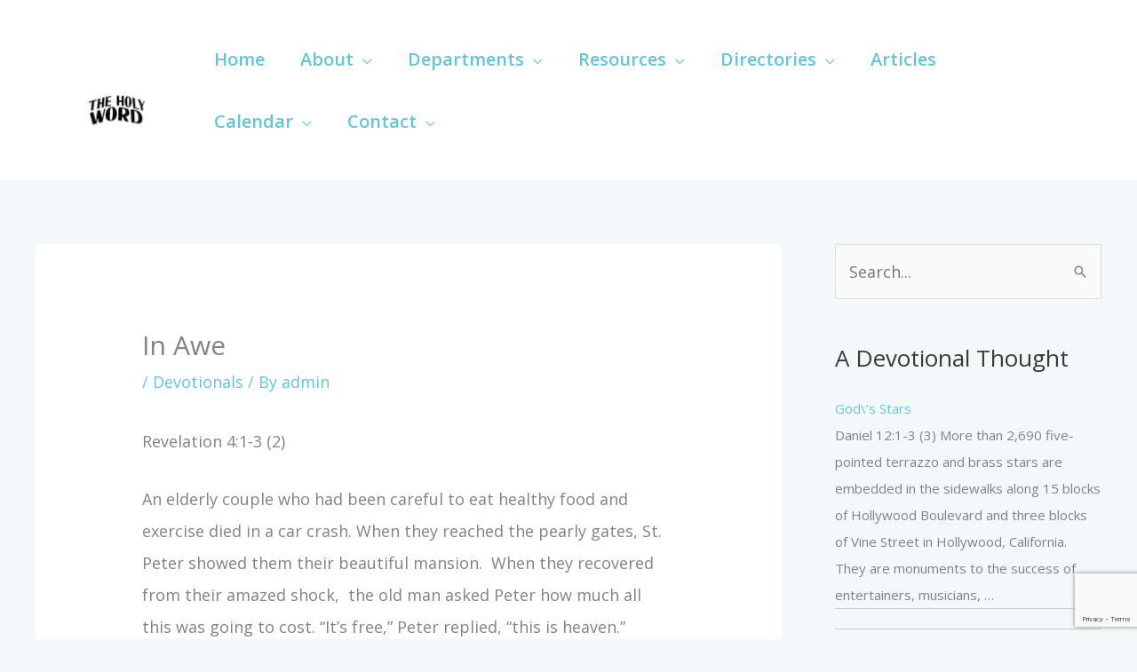

--- FILE ---
content_type: text/html; charset=utf-8
request_url: https://www.google.com/recaptcha/api2/anchor?ar=1&k=6LcbJ1YpAAAAAAfmFIi-CZwXvf0KTeqCLwXjpgBe&co=aHR0cHM6Ly9jb2doLm5ldDo0NDM.&hl=en&v=N67nZn4AqZkNcbeMu4prBgzg&size=invisible&anchor-ms=20000&execute-ms=30000&cb=aa3lmytiogdu
body_size: 48828
content:
<!DOCTYPE HTML><html dir="ltr" lang="en"><head><meta http-equiv="Content-Type" content="text/html; charset=UTF-8">
<meta http-equiv="X-UA-Compatible" content="IE=edge">
<title>reCAPTCHA</title>
<style type="text/css">
/* cyrillic-ext */
@font-face {
  font-family: 'Roboto';
  font-style: normal;
  font-weight: 400;
  font-stretch: 100%;
  src: url(//fonts.gstatic.com/s/roboto/v48/KFO7CnqEu92Fr1ME7kSn66aGLdTylUAMa3GUBHMdazTgWw.woff2) format('woff2');
  unicode-range: U+0460-052F, U+1C80-1C8A, U+20B4, U+2DE0-2DFF, U+A640-A69F, U+FE2E-FE2F;
}
/* cyrillic */
@font-face {
  font-family: 'Roboto';
  font-style: normal;
  font-weight: 400;
  font-stretch: 100%;
  src: url(//fonts.gstatic.com/s/roboto/v48/KFO7CnqEu92Fr1ME7kSn66aGLdTylUAMa3iUBHMdazTgWw.woff2) format('woff2');
  unicode-range: U+0301, U+0400-045F, U+0490-0491, U+04B0-04B1, U+2116;
}
/* greek-ext */
@font-face {
  font-family: 'Roboto';
  font-style: normal;
  font-weight: 400;
  font-stretch: 100%;
  src: url(//fonts.gstatic.com/s/roboto/v48/KFO7CnqEu92Fr1ME7kSn66aGLdTylUAMa3CUBHMdazTgWw.woff2) format('woff2');
  unicode-range: U+1F00-1FFF;
}
/* greek */
@font-face {
  font-family: 'Roboto';
  font-style: normal;
  font-weight: 400;
  font-stretch: 100%;
  src: url(//fonts.gstatic.com/s/roboto/v48/KFO7CnqEu92Fr1ME7kSn66aGLdTylUAMa3-UBHMdazTgWw.woff2) format('woff2');
  unicode-range: U+0370-0377, U+037A-037F, U+0384-038A, U+038C, U+038E-03A1, U+03A3-03FF;
}
/* math */
@font-face {
  font-family: 'Roboto';
  font-style: normal;
  font-weight: 400;
  font-stretch: 100%;
  src: url(//fonts.gstatic.com/s/roboto/v48/KFO7CnqEu92Fr1ME7kSn66aGLdTylUAMawCUBHMdazTgWw.woff2) format('woff2');
  unicode-range: U+0302-0303, U+0305, U+0307-0308, U+0310, U+0312, U+0315, U+031A, U+0326-0327, U+032C, U+032F-0330, U+0332-0333, U+0338, U+033A, U+0346, U+034D, U+0391-03A1, U+03A3-03A9, U+03B1-03C9, U+03D1, U+03D5-03D6, U+03F0-03F1, U+03F4-03F5, U+2016-2017, U+2034-2038, U+203C, U+2040, U+2043, U+2047, U+2050, U+2057, U+205F, U+2070-2071, U+2074-208E, U+2090-209C, U+20D0-20DC, U+20E1, U+20E5-20EF, U+2100-2112, U+2114-2115, U+2117-2121, U+2123-214F, U+2190, U+2192, U+2194-21AE, U+21B0-21E5, U+21F1-21F2, U+21F4-2211, U+2213-2214, U+2216-22FF, U+2308-230B, U+2310, U+2319, U+231C-2321, U+2336-237A, U+237C, U+2395, U+239B-23B7, U+23D0, U+23DC-23E1, U+2474-2475, U+25AF, U+25B3, U+25B7, U+25BD, U+25C1, U+25CA, U+25CC, U+25FB, U+266D-266F, U+27C0-27FF, U+2900-2AFF, U+2B0E-2B11, U+2B30-2B4C, U+2BFE, U+3030, U+FF5B, U+FF5D, U+1D400-1D7FF, U+1EE00-1EEFF;
}
/* symbols */
@font-face {
  font-family: 'Roboto';
  font-style: normal;
  font-weight: 400;
  font-stretch: 100%;
  src: url(//fonts.gstatic.com/s/roboto/v48/KFO7CnqEu92Fr1ME7kSn66aGLdTylUAMaxKUBHMdazTgWw.woff2) format('woff2');
  unicode-range: U+0001-000C, U+000E-001F, U+007F-009F, U+20DD-20E0, U+20E2-20E4, U+2150-218F, U+2190, U+2192, U+2194-2199, U+21AF, U+21E6-21F0, U+21F3, U+2218-2219, U+2299, U+22C4-22C6, U+2300-243F, U+2440-244A, U+2460-24FF, U+25A0-27BF, U+2800-28FF, U+2921-2922, U+2981, U+29BF, U+29EB, U+2B00-2BFF, U+4DC0-4DFF, U+FFF9-FFFB, U+10140-1018E, U+10190-1019C, U+101A0, U+101D0-101FD, U+102E0-102FB, U+10E60-10E7E, U+1D2C0-1D2D3, U+1D2E0-1D37F, U+1F000-1F0FF, U+1F100-1F1AD, U+1F1E6-1F1FF, U+1F30D-1F30F, U+1F315, U+1F31C, U+1F31E, U+1F320-1F32C, U+1F336, U+1F378, U+1F37D, U+1F382, U+1F393-1F39F, U+1F3A7-1F3A8, U+1F3AC-1F3AF, U+1F3C2, U+1F3C4-1F3C6, U+1F3CA-1F3CE, U+1F3D4-1F3E0, U+1F3ED, U+1F3F1-1F3F3, U+1F3F5-1F3F7, U+1F408, U+1F415, U+1F41F, U+1F426, U+1F43F, U+1F441-1F442, U+1F444, U+1F446-1F449, U+1F44C-1F44E, U+1F453, U+1F46A, U+1F47D, U+1F4A3, U+1F4B0, U+1F4B3, U+1F4B9, U+1F4BB, U+1F4BF, U+1F4C8-1F4CB, U+1F4D6, U+1F4DA, U+1F4DF, U+1F4E3-1F4E6, U+1F4EA-1F4ED, U+1F4F7, U+1F4F9-1F4FB, U+1F4FD-1F4FE, U+1F503, U+1F507-1F50B, U+1F50D, U+1F512-1F513, U+1F53E-1F54A, U+1F54F-1F5FA, U+1F610, U+1F650-1F67F, U+1F687, U+1F68D, U+1F691, U+1F694, U+1F698, U+1F6AD, U+1F6B2, U+1F6B9-1F6BA, U+1F6BC, U+1F6C6-1F6CF, U+1F6D3-1F6D7, U+1F6E0-1F6EA, U+1F6F0-1F6F3, U+1F6F7-1F6FC, U+1F700-1F7FF, U+1F800-1F80B, U+1F810-1F847, U+1F850-1F859, U+1F860-1F887, U+1F890-1F8AD, U+1F8B0-1F8BB, U+1F8C0-1F8C1, U+1F900-1F90B, U+1F93B, U+1F946, U+1F984, U+1F996, U+1F9E9, U+1FA00-1FA6F, U+1FA70-1FA7C, U+1FA80-1FA89, U+1FA8F-1FAC6, U+1FACE-1FADC, U+1FADF-1FAE9, U+1FAF0-1FAF8, U+1FB00-1FBFF;
}
/* vietnamese */
@font-face {
  font-family: 'Roboto';
  font-style: normal;
  font-weight: 400;
  font-stretch: 100%;
  src: url(//fonts.gstatic.com/s/roboto/v48/KFO7CnqEu92Fr1ME7kSn66aGLdTylUAMa3OUBHMdazTgWw.woff2) format('woff2');
  unicode-range: U+0102-0103, U+0110-0111, U+0128-0129, U+0168-0169, U+01A0-01A1, U+01AF-01B0, U+0300-0301, U+0303-0304, U+0308-0309, U+0323, U+0329, U+1EA0-1EF9, U+20AB;
}
/* latin-ext */
@font-face {
  font-family: 'Roboto';
  font-style: normal;
  font-weight: 400;
  font-stretch: 100%;
  src: url(//fonts.gstatic.com/s/roboto/v48/KFO7CnqEu92Fr1ME7kSn66aGLdTylUAMa3KUBHMdazTgWw.woff2) format('woff2');
  unicode-range: U+0100-02BA, U+02BD-02C5, U+02C7-02CC, U+02CE-02D7, U+02DD-02FF, U+0304, U+0308, U+0329, U+1D00-1DBF, U+1E00-1E9F, U+1EF2-1EFF, U+2020, U+20A0-20AB, U+20AD-20C0, U+2113, U+2C60-2C7F, U+A720-A7FF;
}
/* latin */
@font-face {
  font-family: 'Roboto';
  font-style: normal;
  font-weight: 400;
  font-stretch: 100%;
  src: url(//fonts.gstatic.com/s/roboto/v48/KFO7CnqEu92Fr1ME7kSn66aGLdTylUAMa3yUBHMdazQ.woff2) format('woff2');
  unicode-range: U+0000-00FF, U+0131, U+0152-0153, U+02BB-02BC, U+02C6, U+02DA, U+02DC, U+0304, U+0308, U+0329, U+2000-206F, U+20AC, U+2122, U+2191, U+2193, U+2212, U+2215, U+FEFF, U+FFFD;
}
/* cyrillic-ext */
@font-face {
  font-family: 'Roboto';
  font-style: normal;
  font-weight: 500;
  font-stretch: 100%;
  src: url(//fonts.gstatic.com/s/roboto/v48/KFO7CnqEu92Fr1ME7kSn66aGLdTylUAMa3GUBHMdazTgWw.woff2) format('woff2');
  unicode-range: U+0460-052F, U+1C80-1C8A, U+20B4, U+2DE0-2DFF, U+A640-A69F, U+FE2E-FE2F;
}
/* cyrillic */
@font-face {
  font-family: 'Roboto';
  font-style: normal;
  font-weight: 500;
  font-stretch: 100%;
  src: url(//fonts.gstatic.com/s/roboto/v48/KFO7CnqEu92Fr1ME7kSn66aGLdTylUAMa3iUBHMdazTgWw.woff2) format('woff2');
  unicode-range: U+0301, U+0400-045F, U+0490-0491, U+04B0-04B1, U+2116;
}
/* greek-ext */
@font-face {
  font-family: 'Roboto';
  font-style: normal;
  font-weight: 500;
  font-stretch: 100%;
  src: url(//fonts.gstatic.com/s/roboto/v48/KFO7CnqEu92Fr1ME7kSn66aGLdTylUAMa3CUBHMdazTgWw.woff2) format('woff2');
  unicode-range: U+1F00-1FFF;
}
/* greek */
@font-face {
  font-family: 'Roboto';
  font-style: normal;
  font-weight: 500;
  font-stretch: 100%;
  src: url(//fonts.gstatic.com/s/roboto/v48/KFO7CnqEu92Fr1ME7kSn66aGLdTylUAMa3-UBHMdazTgWw.woff2) format('woff2');
  unicode-range: U+0370-0377, U+037A-037F, U+0384-038A, U+038C, U+038E-03A1, U+03A3-03FF;
}
/* math */
@font-face {
  font-family: 'Roboto';
  font-style: normal;
  font-weight: 500;
  font-stretch: 100%;
  src: url(//fonts.gstatic.com/s/roboto/v48/KFO7CnqEu92Fr1ME7kSn66aGLdTylUAMawCUBHMdazTgWw.woff2) format('woff2');
  unicode-range: U+0302-0303, U+0305, U+0307-0308, U+0310, U+0312, U+0315, U+031A, U+0326-0327, U+032C, U+032F-0330, U+0332-0333, U+0338, U+033A, U+0346, U+034D, U+0391-03A1, U+03A3-03A9, U+03B1-03C9, U+03D1, U+03D5-03D6, U+03F0-03F1, U+03F4-03F5, U+2016-2017, U+2034-2038, U+203C, U+2040, U+2043, U+2047, U+2050, U+2057, U+205F, U+2070-2071, U+2074-208E, U+2090-209C, U+20D0-20DC, U+20E1, U+20E5-20EF, U+2100-2112, U+2114-2115, U+2117-2121, U+2123-214F, U+2190, U+2192, U+2194-21AE, U+21B0-21E5, U+21F1-21F2, U+21F4-2211, U+2213-2214, U+2216-22FF, U+2308-230B, U+2310, U+2319, U+231C-2321, U+2336-237A, U+237C, U+2395, U+239B-23B7, U+23D0, U+23DC-23E1, U+2474-2475, U+25AF, U+25B3, U+25B7, U+25BD, U+25C1, U+25CA, U+25CC, U+25FB, U+266D-266F, U+27C0-27FF, U+2900-2AFF, U+2B0E-2B11, U+2B30-2B4C, U+2BFE, U+3030, U+FF5B, U+FF5D, U+1D400-1D7FF, U+1EE00-1EEFF;
}
/* symbols */
@font-face {
  font-family: 'Roboto';
  font-style: normal;
  font-weight: 500;
  font-stretch: 100%;
  src: url(//fonts.gstatic.com/s/roboto/v48/KFO7CnqEu92Fr1ME7kSn66aGLdTylUAMaxKUBHMdazTgWw.woff2) format('woff2');
  unicode-range: U+0001-000C, U+000E-001F, U+007F-009F, U+20DD-20E0, U+20E2-20E4, U+2150-218F, U+2190, U+2192, U+2194-2199, U+21AF, U+21E6-21F0, U+21F3, U+2218-2219, U+2299, U+22C4-22C6, U+2300-243F, U+2440-244A, U+2460-24FF, U+25A0-27BF, U+2800-28FF, U+2921-2922, U+2981, U+29BF, U+29EB, U+2B00-2BFF, U+4DC0-4DFF, U+FFF9-FFFB, U+10140-1018E, U+10190-1019C, U+101A0, U+101D0-101FD, U+102E0-102FB, U+10E60-10E7E, U+1D2C0-1D2D3, U+1D2E0-1D37F, U+1F000-1F0FF, U+1F100-1F1AD, U+1F1E6-1F1FF, U+1F30D-1F30F, U+1F315, U+1F31C, U+1F31E, U+1F320-1F32C, U+1F336, U+1F378, U+1F37D, U+1F382, U+1F393-1F39F, U+1F3A7-1F3A8, U+1F3AC-1F3AF, U+1F3C2, U+1F3C4-1F3C6, U+1F3CA-1F3CE, U+1F3D4-1F3E0, U+1F3ED, U+1F3F1-1F3F3, U+1F3F5-1F3F7, U+1F408, U+1F415, U+1F41F, U+1F426, U+1F43F, U+1F441-1F442, U+1F444, U+1F446-1F449, U+1F44C-1F44E, U+1F453, U+1F46A, U+1F47D, U+1F4A3, U+1F4B0, U+1F4B3, U+1F4B9, U+1F4BB, U+1F4BF, U+1F4C8-1F4CB, U+1F4D6, U+1F4DA, U+1F4DF, U+1F4E3-1F4E6, U+1F4EA-1F4ED, U+1F4F7, U+1F4F9-1F4FB, U+1F4FD-1F4FE, U+1F503, U+1F507-1F50B, U+1F50D, U+1F512-1F513, U+1F53E-1F54A, U+1F54F-1F5FA, U+1F610, U+1F650-1F67F, U+1F687, U+1F68D, U+1F691, U+1F694, U+1F698, U+1F6AD, U+1F6B2, U+1F6B9-1F6BA, U+1F6BC, U+1F6C6-1F6CF, U+1F6D3-1F6D7, U+1F6E0-1F6EA, U+1F6F0-1F6F3, U+1F6F7-1F6FC, U+1F700-1F7FF, U+1F800-1F80B, U+1F810-1F847, U+1F850-1F859, U+1F860-1F887, U+1F890-1F8AD, U+1F8B0-1F8BB, U+1F8C0-1F8C1, U+1F900-1F90B, U+1F93B, U+1F946, U+1F984, U+1F996, U+1F9E9, U+1FA00-1FA6F, U+1FA70-1FA7C, U+1FA80-1FA89, U+1FA8F-1FAC6, U+1FACE-1FADC, U+1FADF-1FAE9, U+1FAF0-1FAF8, U+1FB00-1FBFF;
}
/* vietnamese */
@font-face {
  font-family: 'Roboto';
  font-style: normal;
  font-weight: 500;
  font-stretch: 100%;
  src: url(//fonts.gstatic.com/s/roboto/v48/KFO7CnqEu92Fr1ME7kSn66aGLdTylUAMa3OUBHMdazTgWw.woff2) format('woff2');
  unicode-range: U+0102-0103, U+0110-0111, U+0128-0129, U+0168-0169, U+01A0-01A1, U+01AF-01B0, U+0300-0301, U+0303-0304, U+0308-0309, U+0323, U+0329, U+1EA0-1EF9, U+20AB;
}
/* latin-ext */
@font-face {
  font-family: 'Roboto';
  font-style: normal;
  font-weight: 500;
  font-stretch: 100%;
  src: url(//fonts.gstatic.com/s/roboto/v48/KFO7CnqEu92Fr1ME7kSn66aGLdTylUAMa3KUBHMdazTgWw.woff2) format('woff2');
  unicode-range: U+0100-02BA, U+02BD-02C5, U+02C7-02CC, U+02CE-02D7, U+02DD-02FF, U+0304, U+0308, U+0329, U+1D00-1DBF, U+1E00-1E9F, U+1EF2-1EFF, U+2020, U+20A0-20AB, U+20AD-20C0, U+2113, U+2C60-2C7F, U+A720-A7FF;
}
/* latin */
@font-face {
  font-family: 'Roboto';
  font-style: normal;
  font-weight: 500;
  font-stretch: 100%;
  src: url(//fonts.gstatic.com/s/roboto/v48/KFO7CnqEu92Fr1ME7kSn66aGLdTylUAMa3yUBHMdazQ.woff2) format('woff2');
  unicode-range: U+0000-00FF, U+0131, U+0152-0153, U+02BB-02BC, U+02C6, U+02DA, U+02DC, U+0304, U+0308, U+0329, U+2000-206F, U+20AC, U+2122, U+2191, U+2193, U+2212, U+2215, U+FEFF, U+FFFD;
}
/* cyrillic-ext */
@font-face {
  font-family: 'Roboto';
  font-style: normal;
  font-weight: 900;
  font-stretch: 100%;
  src: url(//fonts.gstatic.com/s/roboto/v48/KFO7CnqEu92Fr1ME7kSn66aGLdTylUAMa3GUBHMdazTgWw.woff2) format('woff2');
  unicode-range: U+0460-052F, U+1C80-1C8A, U+20B4, U+2DE0-2DFF, U+A640-A69F, U+FE2E-FE2F;
}
/* cyrillic */
@font-face {
  font-family: 'Roboto';
  font-style: normal;
  font-weight: 900;
  font-stretch: 100%;
  src: url(//fonts.gstatic.com/s/roboto/v48/KFO7CnqEu92Fr1ME7kSn66aGLdTylUAMa3iUBHMdazTgWw.woff2) format('woff2');
  unicode-range: U+0301, U+0400-045F, U+0490-0491, U+04B0-04B1, U+2116;
}
/* greek-ext */
@font-face {
  font-family: 'Roboto';
  font-style: normal;
  font-weight: 900;
  font-stretch: 100%;
  src: url(//fonts.gstatic.com/s/roboto/v48/KFO7CnqEu92Fr1ME7kSn66aGLdTylUAMa3CUBHMdazTgWw.woff2) format('woff2');
  unicode-range: U+1F00-1FFF;
}
/* greek */
@font-face {
  font-family: 'Roboto';
  font-style: normal;
  font-weight: 900;
  font-stretch: 100%;
  src: url(//fonts.gstatic.com/s/roboto/v48/KFO7CnqEu92Fr1ME7kSn66aGLdTylUAMa3-UBHMdazTgWw.woff2) format('woff2');
  unicode-range: U+0370-0377, U+037A-037F, U+0384-038A, U+038C, U+038E-03A1, U+03A3-03FF;
}
/* math */
@font-face {
  font-family: 'Roboto';
  font-style: normal;
  font-weight: 900;
  font-stretch: 100%;
  src: url(//fonts.gstatic.com/s/roboto/v48/KFO7CnqEu92Fr1ME7kSn66aGLdTylUAMawCUBHMdazTgWw.woff2) format('woff2');
  unicode-range: U+0302-0303, U+0305, U+0307-0308, U+0310, U+0312, U+0315, U+031A, U+0326-0327, U+032C, U+032F-0330, U+0332-0333, U+0338, U+033A, U+0346, U+034D, U+0391-03A1, U+03A3-03A9, U+03B1-03C9, U+03D1, U+03D5-03D6, U+03F0-03F1, U+03F4-03F5, U+2016-2017, U+2034-2038, U+203C, U+2040, U+2043, U+2047, U+2050, U+2057, U+205F, U+2070-2071, U+2074-208E, U+2090-209C, U+20D0-20DC, U+20E1, U+20E5-20EF, U+2100-2112, U+2114-2115, U+2117-2121, U+2123-214F, U+2190, U+2192, U+2194-21AE, U+21B0-21E5, U+21F1-21F2, U+21F4-2211, U+2213-2214, U+2216-22FF, U+2308-230B, U+2310, U+2319, U+231C-2321, U+2336-237A, U+237C, U+2395, U+239B-23B7, U+23D0, U+23DC-23E1, U+2474-2475, U+25AF, U+25B3, U+25B7, U+25BD, U+25C1, U+25CA, U+25CC, U+25FB, U+266D-266F, U+27C0-27FF, U+2900-2AFF, U+2B0E-2B11, U+2B30-2B4C, U+2BFE, U+3030, U+FF5B, U+FF5D, U+1D400-1D7FF, U+1EE00-1EEFF;
}
/* symbols */
@font-face {
  font-family: 'Roboto';
  font-style: normal;
  font-weight: 900;
  font-stretch: 100%;
  src: url(//fonts.gstatic.com/s/roboto/v48/KFO7CnqEu92Fr1ME7kSn66aGLdTylUAMaxKUBHMdazTgWw.woff2) format('woff2');
  unicode-range: U+0001-000C, U+000E-001F, U+007F-009F, U+20DD-20E0, U+20E2-20E4, U+2150-218F, U+2190, U+2192, U+2194-2199, U+21AF, U+21E6-21F0, U+21F3, U+2218-2219, U+2299, U+22C4-22C6, U+2300-243F, U+2440-244A, U+2460-24FF, U+25A0-27BF, U+2800-28FF, U+2921-2922, U+2981, U+29BF, U+29EB, U+2B00-2BFF, U+4DC0-4DFF, U+FFF9-FFFB, U+10140-1018E, U+10190-1019C, U+101A0, U+101D0-101FD, U+102E0-102FB, U+10E60-10E7E, U+1D2C0-1D2D3, U+1D2E0-1D37F, U+1F000-1F0FF, U+1F100-1F1AD, U+1F1E6-1F1FF, U+1F30D-1F30F, U+1F315, U+1F31C, U+1F31E, U+1F320-1F32C, U+1F336, U+1F378, U+1F37D, U+1F382, U+1F393-1F39F, U+1F3A7-1F3A8, U+1F3AC-1F3AF, U+1F3C2, U+1F3C4-1F3C6, U+1F3CA-1F3CE, U+1F3D4-1F3E0, U+1F3ED, U+1F3F1-1F3F3, U+1F3F5-1F3F7, U+1F408, U+1F415, U+1F41F, U+1F426, U+1F43F, U+1F441-1F442, U+1F444, U+1F446-1F449, U+1F44C-1F44E, U+1F453, U+1F46A, U+1F47D, U+1F4A3, U+1F4B0, U+1F4B3, U+1F4B9, U+1F4BB, U+1F4BF, U+1F4C8-1F4CB, U+1F4D6, U+1F4DA, U+1F4DF, U+1F4E3-1F4E6, U+1F4EA-1F4ED, U+1F4F7, U+1F4F9-1F4FB, U+1F4FD-1F4FE, U+1F503, U+1F507-1F50B, U+1F50D, U+1F512-1F513, U+1F53E-1F54A, U+1F54F-1F5FA, U+1F610, U+1F650-1F67F, U+1F687, U+1F68D, U+1F691, U+1F694, U+1F698, U+1F6AD, U+1F6B2, U+1F6B9-1F6BA, U+1F6BC, U+1F6C6-1F6CF, U+1F6D3-1F6D7, U+1F6E0-1F6EA, U+1F6F0-1F6F3, U+1F6F7-1F6FC, U+1F700-1F7FF, U+1F800-1F80B, U+1F810-1F847, U+1F850-1F859, U+1F860-1F887, U+1F890-1F8AD, U+1F8B0-1F8BB, U+1F8C0-1F8C1, U+1F900-1F90B, U+1F93B, U+1F946, U+1F984, U+1F996, U+1F9E9, U+1FA00-1FA6F, U+1FA70-1FA7C, U+1FA80-1FA89, U+1FA8F-1FAC6, U+1FACE-1FADC, U+1FADF-1FAE9, U+1FAF0-1FAF8, U+1FB00-1FBFF;
}
/* vietnamese */
@font-face {
  font-family: 'Roboto';
  font-style: normal;
  font-weight: 900;
  font-stretch: 100%;
  src: url(//fonts.gstatic.com/s/roboto/v48/KFO7CnqEu92Fr1ME7kSn66aGLdTylUAMa3OUBHMdazTgWw.woff2) format('woff2');
  unicode-range: U+0102-0103, U+0110-0111, U+0128-0129, U+0168-0169, U+01A0-01A1, U+01AF-01B0, U+0300-0301, U+0303-0304, U+0308-0309, U+0323, U+0329, U+1EA0-1EF9, U+20AB;
}
/* latin-ext */
@font-face {
  font-family: 'Roboto';
  font-style: normal;
  font-weight: 900;
  font-stretch: 100%;
  src: url(//fonts.gstatic.com/s/roboto/v48/KFO7CnqEu92Fr1ME7kSn66aGLdTylUAMa3KUBHMdazTgWw.woff2) format('woff2');
  unicode-range: U+0100-02BA, U+02BD-02C5, U+02C7-02CC, U+02CE-02D7, U+02DD-02FF, U+0304, U+0308, U+0329, U+1D00-1DBF, U+1E00-1E9F, U+1EF2-1EFF, U+2020, U+20A0-20AB, U+20AD-20C0, U+2113, U+2C60-2C7F, U+A720-A7FF;
}
/* latin */
@font-face {
  font-family: 'Roboto';
  font-style: normal;
  font-weight: 900;
  font-stretch: 100%;
  src: url(//fonts.gstatic.com/s/roboto/v48/KFO7CnqEu92Fr1ME7kSn66aGLdTylUAMa3yUBHMdazQ.woff2) format('woff2');
  unicode-range: U+0000-00FF, U+0131, U+0152-0153, U+02BB-02BC, U+02C6, U+02DA, U+02DC, U+0304, U+0308, U+0329, U+2000-206F, U+20AC, U+2122, U+2191, U+2193, U+2212, U+2215, U+FEFF, U+FFFD;
}

</style>
<link rel="stylesheet" type="text/css" href="https://www.gstatic.com/recaptcha/releases/N67nZn4AqZkNcbeMu4prBgzg/styles__ltr.css">
<script nonce="DH5PfD9jBTdAqXLtx9fk1g" type="text/javascript">window['__recaptcha_api'] = 'https://www.google.com/recaptcha/api2/';</script>
<script type="text/javascript" src="https://www.gstatic.com/recaptcha/releases/N67nZn4AqZkNcbeMu4prBgzg/recaptcha__en.js" nonce="DH5PfD9jBTdAqXLtx9fk1g">
      
    </script></head>
<body><div id="rc-anchor-alert" class="rc-anchor-alert"></div>
<input type="hidden" id="recaptcha-token" value="[base64]">
<script type="text/javascript" nonce="DH5PfD9jBTdAqXLtx9fk1g">
      recaptcha.anchor.Main.init("[\x22ainput\x22,[\x22bgdata\x22,\x22\x22,\[base64]/[base64]/MjU1Ong/[base64]/[base64]/[base64]/[base64]/[base64]/[base64]/[base64]/[base64]/[base64]/[base64]/[base64]/[base64]/[base64]/[base64]/[base64]\\u003d\x22,\[base64]\\u003d\\u003d\x22,\x22woTDl0N7cMOdwowtw4ZKD8OPR8KHwqjDl8KHdmHCtyjCtUDDlcOtF8K0wpE6OjrCojzCosOLwpbCksKfw7jCvkHCvsOSwo3DssONwrbCu8OdJcKXcEI1KDPCm8Onw5vDvRZeRBxRMsOcLRIrwq/DlwfDisOCwojDmcO3w6LDrj/Dox8Aw5nCpQbDh2Yjw7TCnMK5Q8KJw5LDqMO4w58ewoNYw4/[base64]/wqDCtsKIw6wrwojDoMOdesOCG8KcW8Kow6LDo8OIwrAaaQwNUWYHHMK9w6rDpcKgwqjCnMOrw5tIwrcJOVUDbTrCqCdnw4sRDcOzwpHCiBHDn8KUZR/CkcKnwpHCrcKUK8Oew6XDs8Ohw5HCllDCh0Ymwp/CnsOxwqsjw68Lw47Cq8Kyw5oQTcKoPcOcWcKww6/Dp2MKS3ofw6fCmA8wwpLCucOIw5hsC8OBw4tdw7TCpMKowpZvwpopODNnNsKHw6Nrwrtrf23DjcKJBBkgw7spIVbCm8OMw7hVccK9wqPDimUBwpNyw6fCsWfDrm9Hw6jDmRMVEFhhMmJwUcKywr4SwowUTcOqwqIXwqtYcjjCpsK4w5R9w7ZkA8OPw4PDgDI/woPDpnPDsDNPNFA1w74AfsKjHMK2w6Ypw68mC8Kvw6zComnCui3Cp8O9w7rCo8OpTgTDkyLClhhswqM3w6xdOjUPwrDDq8KPJm94c8ONw7R/BW04wpRvDynCu2BtRMOTwroFwqVVFMOyaMK9dSctw5jCkgZJBTgrQsOyw4Q3b8Kfw53CgkEpwpjCnMOvw51Bw4p/wp/CtcKqwoXCnsOjLHLDtcKowptawrNhwpJhwqEoYcKJZcOXw5wJw4ETAh3CjkfCmMK/RsOCRw8IwooGfsKPYQHCujwHbMO5KcKbVcKRb8ONw4LDqsOLw6HCtMK6LMO3Y8OUw4PCi1oiwrjDuDfDt8K7anHCnFoNJsOgVMO/wrPCuSUzZsKwJcO4wrBRRMO1RgAjZQjClwg4wrLDvcKuw5lywpoRBHB/[base64]/DqcKxw47Dp8OGw7PCuS4VaMKiesKzw6VZQcKpwrXDrcOFEsOwScKAw77Cp1sDw4dNw4nDr8K3HsK+PU/CucO3wqlUw73DgMO2w7TDgXtew6DDjMOWw5EBwpDCtGh3woAtCcOmwp/DjcKmJwfDocOAwqVeacOJZMOFwpvDjULDlSUtwrzDqFRRw59aLcKhwo8UD8KAe8KbDw0/w7Iyf8O7ZMKfA8KjRcK1U8KhQSVswqNCwoDCs8KfwqHDmMOAWsO9EcKUeMKuwo3DsSsKP8OAEMKkMcKMwqIWw4bDm2XCjw8Mwp5KV1rDq2N9SX/[base64]/DmxzDpU7DrsKowokELMKZQHDCvFdRAnnCq8K6w44IwpgifMO6wqFUwp/CmsKew6BywobDsMKKwrfCk23DnBdywoXDiSvDrTcdSWpMcHQcwrZIXsK+wp1Ow78twrjDngjDpVtEGw9Ow7nClMOzDx0mwo7DhcKvwp/ClsO6P2/ChcKdbxDCpm/DtgXCqMOKw4/DqA5JwrE+WU1XHMK8F2rDj0E1UXHDocK1woHCjcK3JjvDg8OfwpQoJMKTwqLDtcO/w77Ds8K5aMO3wpBaw7AIwrzClcKxwqXDm8Kpwq3DncKswoXDgkM/E0HCv8OKYcKFHGVRw5FUwp/CksK/w5bDqRnCuMKlwq/DsiluB2AhJnbCv2XDvcO0w6hKwrE1DMK4wqDCn8Ozw6Usw5dOw6giwoBCwqReDcO2LsK1LcO7d8Kkw7UePsOqdMO/wo3DgQjCksO/MFzChMOGw6JKwqlKdE9/cyfDqnRlwrvCi8O0YmUXwoHCtj3DkAk3SsKndm1TUhcwO8KOe2FZEsOwBsOmclvDr8OdTX/DvsKMwrh4U3DCkMKAwpvDjknDhEPDtFpBw5HCmsKGFMOER8KSd2vDusOxS8OtwpvCsD/[base64]/[base64]/CpnMTXsKId8Knw7RrEMOWw7/CpMOWwqQ2PA3DuMKVw5XDjsOqaMKnGD1zMHR+w7QGw7sfwrt9wqjCuBDCo8KIwqx2woN7D8OxOhzDtBFywq7CnsOew4/ClyDCsXAyW8KHdsKiDsODZcOCMWnCgVQYISZtJlzDjkgEwrbCv8K3RcKTw7tTbMOWAsO6KMOCSAtqfwscBxHCsSEGwoRZw43DuHdMUMKGw5HDg8OvFcOow5NSJX4KM8OqwoLCmwzDmi/[base64]/Csgdhc0NxJsKEwpBgw6F6wqA4w4LDojDCjyDCqsK3w7zDljwjUMKTwqnDjC0LMcO9w4TDn8OKw63Dkn/DplRkScK4LsO2NMOQw4DDlsKhDBtYwpTCisOtVj4qGsKiJjfCu3UGwoICflF0KMOCZl7CkkDCn8OuVMOcfQvDjnY2ccO2XsK2w5XClnY6eMOAwr7ChMKmw7XDun9Bw6BQaMOSw4w/[base64]/w5kVwrzCqEnDpGhlWMKHw7E+wp0KPlbDgsOMe2jDkHRaSsK5MkfCuXTCi2PChBN2I8OfGMKvw6vCpcKhw5vDs8OzG8KJw6nCunvDvV/DkSVlwrRLw7RDwq0rf8Ksw5HCjcOEEcK7w7jCpnHDk8O1a8OjwrjDv8OWw5rCjsKyw5x4wqgyw4FBTCHCti/Dgik7XcKJD8ObfcKjwrrDkSI6wq1cPzjDkj8Zw7JDFQDDtcOawobDv8KVw4/DuC9cwrrCj8OHWMKTw5lgw4VsFcKTw50sIsKxw5/CumrCn8KLwozDgB9vY8Kiw4JzYi7DnsKZHGLDm8OTHQdHcSfCl27Cs0g0w5sEa8KeZ8OPw6HDiMO2AU/DicOMwo3DncK0w6Bxw7FdScKVwprDhsKaw4XDmHrCnMKDJSAvTHfDv8Owwr8lHiUWwrrDoRt4XsOww5AQRcKIGGnCvj3Cp2fDnws4UTHDv8OEwpVgH8KlPh7Cr8OhE152wrLDmcKCw6vDrHnDg3h0w6cmU8KXasOVUxU7wq3CiC/DosO1Jj/[base64]/[base64]/Dk8OEQXLCjMK2wrPDkjPDoERrwpTDj8KZIsOewqfCscO0w4NUwp9RMsOfMsKAIMOSwrzCnsK3wqDDoknCvm7Di8O1UsK8w53Cq8KBWMODwqwjWR3CkQnDoklxwq/Cnj9swpXCrsOrIcOTdcOjECPDkUTCusOtHsORwqUsw5zCucK1w5DDsxY1GMOVEVzCgETCil/Cg1rCunA9wos4G8Kww5rDscKywrl7aUnCpQ9jNUTDk8OrfsKdWjpAw4wpfMOld8OLwqLCvMO3Li/DlcK7w5nDnw88wprCn8OCT8OxcsO7QzjCtsKvMMOuUzNew64QwrvDiMOgM8OfZcOawq/CvXjCoFErwqXDvhjCqn59wqrCjlMWw5ZMA1MZw4lYw7xEAVrDkzbCtsK/w7XCsWvCrcO4PsOrBhM1KcKKI8Owwr/DpTjCp8OPOsOsETDCgsK2wo/Cv8OqURPCo8K5WsKfwoMfwrDDu8O/[base64]/CpcOVRcKhLMOrwr3DlG91NnHDqTjDo8OQwrnDmQTDjMO/LjfCvMKww5M6dVzCv07DoyPDlCnCqy8Fw6PDsX1dYhcjUMK9ZiodRQjCtsKJXVpMW8OdNMK+wqAkw4Z2VsKLSFoYwobCtcKnbw7DmcKUccKYw41SwqA0RyJFwpHCsxTDpBNhw7dbw5gLKcO3wrt7aSjCrcKIMw86w7bDj8OYwo7CisOPw7fDhH/ChU/DolXDljfDqcKSfDPCtV88W8Osw45VwqvCnE3DmcKrZF7DlhzDr8OufsKuGMKrw5zDiH8aw6llwogGCcO3wo8OwqPConLDjsK/TDHCthdzfMOfLXzDpCgBGV9pfsKwwq3CgsOmw4A6CmXCg8K0YxdTwrcwGFvDpi/CtMOMWMKFY8K2Z8K3w7nCjjnDhlHCpsKWw4Row5J2FMKNwrvCpC/DoU7DtXvDiVDDhyLCghnDggEqAXzDuyUWYzFdKcK0QQ/DlcOLwpPDv8KHwrhsw6Qzw5bDj2LCgm9bWcKVHjsTdkXCrsOTCBHDgMOkwq/DvhJxIx/CssK7wrxRdcKbw4MPwqk3ecO0bRZ4OMObwqs2HGZkw65vQ8OOw7YZwrNXUMOCQhPCisO0w4c9wpDCm8OSC8Ovw7ZuZMOTQnfDiifCj0XChVZ4w7oLWg9LNBrDkkYsacOXwoZ+w4rDpsOXwrTCg14mLsObXcK/WnplJsOsw4UFw7bCqTwMwokwwoxlwq7CnQVfKBRwQcKGwp/DqBHCvMK1wp7CqgPCgFHDo0M4wp/[base64]/[base64]/wqlNMTTCpnLChVYswrwfNyPCmMKMw6rDnjwLBA9twqlpwqBdw4NKZzTCuGzDv1xPwo5Dw6k9w69Zw47DjFPDrcKvwpvDn8KkbzIew4DDhkrDl8ORwqDCrRrCjUU0dVpVw73DkR/DqEB4N8OxW8OTw6QtOMOpw5vCqsKvHMOVMl4hLig6ZsK8MMKJwqFzGEPCk8OQw743AR5Zw4ZzalPCiE/Diiwjw4/[base64]/DngcBw7XCtUbDosKxEWZ2PMKEwo7DsxrCkFgKCirDj8OLwrU4w6RVJsKGw7rCi8ObwqTDicKbwpfCv8KYfcOEw4rCh37CpMKvwr5UdcKoIA5vwqrCp8Kuw47CgD7CnXt6w7zCp0oHw4AZw7/Cv8K4aAnCtMOHwoFMwonCpTYPRUzDiV3Dv8KUwqjClsKrB8Kkw6M3McOqw5fCosKubz7Djg7Ck29fwpXDgT/CvcKvGz9OJkDDkMOhRcK/[base64]/csK7w7ZJw6LDhcOqw5zCvFbDtkRWCl9jPm8DdMKyHBAiwpXDt8KKLi44B8O4AAtqwojDlMOtwpVqw67DoFDDugDCrcKWEE3DsVc7PGZKK3h1w4Qtw4rCoSHCl8Ojwr3CjmkjwpjCpXklw7jCnSsCcV/[base64]/CrcKWw6TDghvCuWLDogrCtw87wofCtsKkwofDrigSBVNIw5ZYbcKMwpAgwpjDlRPDjCbDjV5JVA/CpMKBw6bDucKrchTDnVTCtVDDiw3ClcKdbsKiEMOzwqpALcKzw41aN8KSw7U3L8OUwpFlUVsmQmzCjMKkMz3CijzDmnPDmB/Dm3tsKsK6fysVw5/DjcOww45qwrN0TcOeXz7CpDjCvsKswqtla2TDusO4wp4HaMORwqXDoMKVRMOrwqnCj1Y0wpfDhU9+IcO2w4rCoMO0PsKtAMO4w6QjYcKow7BcfsOiwpPDrRnCocKYb3bCpcK3GsOULMOcw4zDlsOZd2bDh8O8wp/Cj8OyWMKkw6/DgcOsw5NrwrwuAws2w65qawIbci/Din/DqcO6O8Knf8OSw6sXLMOfOMKow4Iwwo/CmsKXw6fDjzPCtMOVSsK0PxNYWkbCocOnH8OSw4PDiMKwwpFUw6vDghEwFmzDhhsAW3I2FG8Gw4hgG8OUwq1IM1/ClQ/CjcKew45PwpIxCMKBOV/DjRYXccK8VE1ew5jCi8OCasK8dVB2w5d8L1/Ck8KUSCLDgzJmw6/ChMKFwrsDw7vDrMKYUcK9REbDvE3CsMO7w67Cr0oFwoLCksOpwrXDlisAwpsJwqQRQcOjDMKqw5vCo1pbwo5uwrzCtBd2wqPDtcKJBCjDqcOlfMOkDRZJBEnCk3ZUwrTDjsK/TMOfwqfDlcOZUyoXwoN1wr4TUMOWOMK2QTMEJMOsX3kww4YeD8Okw5nCmFgNSsKgNcOUJMK4w7UCwqAawq3DhMOVw7bCiC0DZnXCqsOzw6Mgw7oiOgrDlhHDjcKTERrDh8KGwonDpMKaw6rDtAwvdWcgw7J6wrHDmsKNwpgOUsOiwr/DjkVXwobCkn3DmGDDlMK5w7l/wqsrTXF2w6xDAMKTw5gOOn7CiDHCi2l1w6Vtw5R+NhvCpDzDssK7w4NVC8KKwqHCvMOacT4mw7FgbT9iw7UXMMKMw5slw51owrRyTcKwK8K0wrhEWzBVJG3CtxpICHbDusK0VsK/GcOjDsKBI0gqw4M7WCrDmH7CqcOBwrfDlMOswptHIHvDnsO4JHjDig9KEUhMMsK9RsOJI8Ouw7HDtBjDucO3w4TDoGYXDAJ2w5fDqsKOAsKnf8O5w7wcwojCqcKlQsKkwqMNwo/[base64]/YUxWwqfDkylQw4PDtcO0DwLCp8KRwpRAfW3Dr0Z9w44EwqPCg1oMRMOXcGJqwqlfEsKYw7IOwptjBsOFbcKtwrNgJy/CuUXCjcKSdMKATcKrH8KHw7fCg8KqwoMQw7LCrnAFw7HCkUjCkU8Qw7ZKDMK9OA3CuMO6wqbDgcO5SsKTdsKvSh4Kw5E7wpcFVMKSw7DCi1bCvz9nHsONJsK5wrjDq8K3wpjCiMK/wobCtMKJXMOyEDgxEcKCJEnDo8Oow7tTfjwUH23Dg8K3w4bDvwpCw6tjw4UuejzCqcOJw5zCisK/wqJdKsKgwpPDgjHDl8KxABYrwrHDpTwhOsObw5A/[base64]/DqHHCq1vDscKDYHVdwqLCv8K3wqHDmsKVIMOGwrQ7bBjDhTMSwrjDt3cADMKQQ8KXfS/CnsO9CcOTU8K1woBuw4rClRvCtcKrecOkfMO5woAdK8OAw4RHwp7ChcOmYnEqX8KZw5VtcsKIWkfCvsOawphTS8OZw6bCnjzChwUwwpkzwrZfV8OXbcKWGVbDhlJAU8K/w5PDt8Kzw63DosKmw7fDhTfCimzCh8K0wpPClcKcw63CvXnDmMKzOcKqRF/ChsOfwoPDvMKew7HCq8KcwpUldMOWwpVPUFkswoxywqohFMKMwrPDm3nDj8KTw4rCmcO6LX95w5AGwqPCg8OwwqUvT8OjG2DDnsKkwqfCiMKfw5HCrHzDhBbCo8KAw4zDqcO/w5sKwrRINMO6wrE0wqF/bcOiwrgsfsKVw6BGd8K+wppuw7xKw6rCkhvDrErCvHPCl8O+N8KHw5AIwrHDtsOKJcOpLAUkKMKfZBZRU8OqK8KQVMKsOMOdwp/DmnDDm8KPw4PCmSzDp3l0XxXCswYxw59Rw7EWwqPCjTvDpQ/DjsONEcOkwopdwqHDscKjw7zDoGJ0WMKJPsKHw57Co8OnKzFCJh/CpSkPwrXDkGRQwrrCjUjCuXF/w70/[base64]/w5TDhsKZw53Dm8KSYyJTw4rDiyPDhsOrwrU/UHfCo8OUVXlpwqrDssKVw60Iw5jCnhgFw5IswqlGTmfDoltewq3DkcKsEcKOw4gfMhFAYUfDocKQSF/ChMOaNm1wwovChUVOw4XDpMOJCcO2w5zCp8OWQ3skCsOYwqcpdcOVan8JF8OewqjCr8OhwrbCncOibcOBwoEGIcOlw4/CuRXDr8OzRWjDgjM3wo5WwobCn8OowopDRULDlcOXFxJ2NyJZwpLDmGc9w5zCocKlcsODLV5cw6I/[base64]/DmMO1w4VKTWLCkcKFwr3CnDsUwqXDhcKmC13DkMODLxLCu8OSOBbCtVBZwpbClCHDm0kLw6QhRMO5M09bwrXCgcKpw6zDuMKMw4/Do0cROsKkwo/DqsKbblFSw6DDhFgTw5nDtENiw6PDvMOjV2rDqWrDl8KMAxwsw4PCicODwqVwwrXCuMKJwpRww5/CuMKhA2sIRy5YBsKlw5XDmTg6w745QAjDtMOeOcOlOsO/AiUywrLCigZOwo/DkjvDocOFwq4xSMK8w79gR8KcR8Kpw60xwpDDgsKnUjXCosKhw7fCisOaw7LCgsOZWQMqwqMRbEvCrcKTw6LCocKww5PCgMOmw5TCgwfDghtSwrrDocO/FjV5LwPDpQYswqjDmsOUw5jDvEvCn8Oow5V3w53Dk8Kew5BiUMO/[base64]/DnsODw7DCuRjCrwwdDV9SXHDDoMOnSsKgDsKjL8Ojwr4WcD9XVG3DmCPCiQ8PwqDCg3o9YcKtw6HClMK3wr4+woZLwpTDksOIwpjDhMO8GcKrw73DqMOiwr5cYBnCusKIw4nDvMOscXfCqsOuwpPChMOTEyzDiUEAw7JvYcO/wp/DuH9cw60DcMOaXUISXFtuwqrDoGIiUMOPN8KBezMEaDluMMOMwrPCp8OkdsORFBprAWfCsSMKLxLCrMKCwoTDvX/[base64]/[base64]/CmcO0dMOSw7HCtB8sw4QZe34jfEvDocOzN8Kgwr9Dw5LCpCLDs17Dt2x4fsOfR1lzUkIid8KFFMKhw4vCuALCo8Kuw6huwpXCmATDuMOJHcOhM8OMNFBobCIrw7MrYF7CjcKxekQZw6bDjS1raMOyT0/DpzTDhHowOcO1MHHDucOqwpvDgX9Owo/CnAJcBMKSIlV6AwHDu8KOwpByUQrDl8Oow6/Ck8Kjw4AvwovDosORw7PDk3zDicKcw7DDiQTCocKXw6jDocOwB0TDicKcMcOBwpMyecOtGsKBTMOTJBkXw6s1eMOyFHbCn2nDml/CpsOmfwjCiV3CrMOMwrvDhlrCoMKxwrYMai4mwrJ8w6AZwo3CkMOFVMK6dMKiIA7Cv8KnYMOFchBvwojDosKfwr/DpsKTw53DrsO2w7dQwoLDscOQScOsK8OowohPwq5rwr8mDUjDgcOEdMOMw5sWw6ZOwro9KHVBw55dw45pCsOTWGJBwrbDl8OAw7LDusOkbgLDujDDuSLDnXjCnMKKOsOHbQ/DicOPIMKBw69nIwHDhVDDiEjCqxAzwqTCr3M5woTCrcKcwoFCwqR/AFjDscKIwrEzGTYoNcK+wrnDuMKCIsKPNsOqwpgyGMKOw5HDkMKGMh57w6bCkTlrWQ9jw7nCvcOUEcKpUTzCiRFIwo9OHmPCj8Oyw41nQiISFsOGw4kjYMKUccK2wrUwwodrPmnCukh2wr/Cs8KrG2Inw5UEwp8oDsKdw7fCklHDq8OOf8O5wpjCgkRHdUXCkMOKwqTCjzLDnlcZwop7GXTDncOjwqo3GMOoHcK5H0ETw43DnQUQw59ZYFXDvMOHREpPwrNxw6jCpsOaw4Q1wp/[base64]/DkisVFyjDgmUMw50/CsO3w4RDXGHCn8KFUxRow4h7a8O2wozDsMKWC8KOVcO3w6XDtcKgTA8RwrYAPsKbasOCwrPDuHXCtsOWw7XCuA9OdsOCJ0TClg4Lw7tSXFlowp/Cln9Cw7fCjsOcw48AXsK7wrjDvMK4BMOQwqPDmcOfw6vCnDTCrXdRSFDCscKnCEJ6wojDosKRwoFFw43DvMO1woDCg2JPVEMwwqspwpvChD4Hw4s7w6xWw7fDl8OWYcKGa8OvwozCn8KwwrvCiXZKw7fCiMOteQM/N8KdPiHDuivCkhDCvMKNFMKXw5PDhMOwdX/Cu8K7w5kuI8Kzw6/DvV/CqsKGHlrDtjDCuC/DtmHDkcO7w6p+w7bCvnDCt3gHwpMJw4YLd8KPWsKYw6tDwqdqwpHCilLDtTEsw6XDvD/Ci27DlxMkwrHDv8Kew5JmSA/DkU3CoMOkw6AiwojDpsKbwpXDhHXCj8KTw6XDp8Krw4JNESjCqmnDrgsGDFnDm0Mnw6AKw4vChmfDiUTCvcOswonCoCAhwqnCvMKwwoxlR8OzwqtuGmbDpWshbMKSw7Yow5/[base64]/[base64]/woTDiUVfwozCkEhGwojCgAwGccOIw5DDrsKHw7vDkCFVAGrCh8O/UDpfY8K4IHrCinXCvcK+SXvCrygpBFnDpRjCrcOewpjDv8OkLXTCsjkLw4rDnQAEworCkMOhwq5BwozDhjBKfznDrcOAw4VePMOkwoTDonjDpsO0XDvCtUdNw77CjsK3w7x6woFBNsOCDVtvDcKHwosfTMO/ZsOFwr7Cr8OJw7nDkTtoGsOSZ8KcY0DDvWVPwp8Bwqk/WcOJwpDCqSjCjUZeZcKsQcKjwo0ZPXMfDgUEVsK8wqfCsCbDssKMwpHCmjIjGSs9ZUlnwr8jw7HDnmlbwqHDizPCkGnDicOECsO6M8KQwoJqZy/DocKjdE7CmsOAw4DDohDCtgIQwqbCqnRVwr7Dv0fDj8Oqwp0bwpjDk8KAw6dIwrsxwqtfw60tdMKyMMOmYRHDicK2KHs3f8K/w4MJw6bDiiHCkjJ2w4fCg8Otwr5rJcKbLWfDkcOCN8O0dwXChn/DssK3fy4wBBXDucOzAVfCgMO8wpvDhkjCnyrDjcOZwphvKSEgI8OpVFx6w7cmw7ptdsK0w51nVnTDv8OPw43Du8KyYsOYwqFtBxfCk3/CjcKkbMOYw6bDncOkwpPCo8OjwpPCnzN3wrIkRmDCvzEUfmPDtgXCqcKqw6bDq3IYwptww51dwpI4YcKwY8KNNSLDjsKKw41hLD9SYsOmKToEcMKTwoVHRMOzKcO7VsK2aRrDrW5pOsKxw4JvwrjDvsOowoDDmsKLdwEkw7ZHIMO3wp7Du8KNNsKlAMKNwqM/w4ZWwqPDsXvCocKoP0s0UyDDjUvCkj8gTHJTAGDDgD7DvEvDj8O1YRRBXsObwq/Dr3PDs0LDu8OLwp3DoMKYwqxiwoxvI1DCp0bCoQjDrAPDtAfChsKDBcK/U8Klw6XDmXgQYiLCuMOywpRuw6ZHWQHCtxITKCRpw6lPNxxlw5QMw4bClcOJw5RsYsKgw7hFERoMS1jDisKRLcOqWsOgRQlCwoZjBMK5aGZFwoQ2w4Ycw6nDpcOCwqQidiPCusKpw5XDvy91PXd4QcKlPG3DvsKhwo1/X8KIP2tOD8O3dMO5wo0jKGMzBsOKSi/[base64]/DmFA2HA/[base64]/DicKCVMK+wqw2V8K4dMK2JVnCqMO/VcKJw7/CnMKaOVp6woZUwqzDgUVhwprDhjFxwrrCgMKjCF9rJAMAU8ObDGPChjxRWTZWQSfDjwHCqMOsE0kfw4BmOsOSOsK0dcKywo9jwp3Dq1FHHCfCvhl5Ajhuw5YNbCfCuMKwM0XCnExPw40ffDEpw6fDjcOQw5zCsMOQw4xMw7DCi1taw5/Du8KlwrHCusO6HlMHGsOoZS7CnsKLQMOfMTPDhRcww7nCnMODw4PDjMK7w50wfcOMDD/DvsO/w48Lw6vDkTnDqsOCX8OhL8ObdcKgdGl0w4hiK8OGJ2/Du8OMVC/Cq0XDpzVsTcOew5NRwoUIwokOwot5wohvw69oFVMqwqJlw7dnaWXDmsKgE8KiWcKbJcKgbsOCbU3CpSEGw5ETTCPDm8K+IGEuGcKnQQ7DtcO2MMOzwqXDucO/RQzDg8KcABHCi8K+w6DCmsK3w7Y0ZcKVwp43JQPCoirCtXfDvsOKXcKRAMOJeVIDwqTDjVJswozCrTUNW8OCw645CmAZwr/Dk8O7JsKFEBcsV1fDkcK7wok+wp3Cn3jCrEnCqzzDuX5VwrHDocO0w5EKHsOww63CrcKaw6R2c8K6wovDpcKYcsOPIcOBw5tFFg9XwpPDrWjDtcOzQcOxw6cXwrB/[base64]/DqcKHWcOwJcOVwpEdNMOrw6PDu8OIwqXDtXVxPjDCslgxw5cww7gbQMKSwoXChcKQwrwww6rCswQpw6TCg8O/wpTDjW4KwrlQwphdOMKAw7nCsSzCq23CgcONccKtw57CqcKDL8O+w6nCp8OXwoYww5FUV2rDn8KFEGJSwqPCi8OVwqnDsMKiwol7woTDs8O/wrYnw4vCt8K2wrnCk8KpWhceRQHCnMKnEcK8ajPDjicVNEXCjyBxw7vCkHLCksOEwrImwroHWmBnccKLw4ApKXd/wobCgTIPw77Dg8ORdBlVwooAw5HDtMO4SMOmw7fDtj0Ew6LCmsO5UVHCosOvwrXCoSwveHNsw6QuBcKoVzHCoCXDr8K5JcKlAsO4wpbDug7CqMOYT8KJwpLCgMKlIMOAw4o0w5/[base64]/CpcOZYTRLwpUuwrMawrXDknzCpMKpKMK/w43DtSwqwoVDwrkww49UwoXCuVfCulzDpypow6LCp8KWwozDtFTDrsOdw5bDpFzDiC/ClR/[base64]/b8K2EyIzOMKFw7DDrUpOek7DlBpiYVYrB1/DhGPDjBjCqFnCoMKrIcKXasOqC8O4JMK2ST8KDS0kXcKCNiEUw7bCtMKwP8Kgwqttw5UEw5HDnMOgwok1wpzDqGXCn8Oyd8KUwpt6JxMFJDPCqw0FCS7DhVvCvUESw5gLw5nCt2cyYsKDTcOWR8K4wpzDuGV6DhnDlcOAwrMPw5U/wr/[base64]/CgsOYUcOnwqnCulnDtRc1woMqw78bw79feAPCrHxXwpPDq8KtM8OBCE/DhsOzw782w6/DgSFFwqpwOwvCumrChTl7w58UwrJlwphob2bDisKHw607fhBJe28zenRqbsOsXQwfw5NNw63CoMOzwp5SRGxYw4A8IyEqwq3DjsOAHGfClXx7EsK/aXBXWsOGw7LDpcOgwqYlJMOebHofSMKZXsOrwpYgdsKjQzzCvsKhwqHCkcOmfcKtEHDDtMKpw6HDvg3DvMKEwqNCw4UXwrLDhsK6w68sHyEjQ8KHw44Fw6/DlAM7wp0HTMO/w50wwqMtS8OVVsKGw5fDg8KZdcOSwqkBw6PDo8KePQgRIsK2LzDCsMOWwp55w6JmwoxawpbDgcOhXcKrw6DCocOgwo1iMEbDqcKwwpHCm8KSRXNjw6bDl8KXL3PCmsK3wq7Dg8Ovw6DCgsOTw5NPw4PCj8KiOsOyR8ObRwbDrXzDlcK9RC/[base64]/ChizDlD7CgcKZw65bBhLClB3CiAVow5YFwqpVw4tiRlN8wo9jHcOlw59zwqpSLwLCisOgwqDCmMOfwro6OF/[base64]/DhH4yIcKpw4o+a2MPYzswwrXCnwrCpEoCG3bDiXDCpMKAw4rDo8OIw7DCrUwvwoTDlnHDocOgw7jDgmBcw5NkI8OPw4TCp14qwrnDhMOdw5t9wrXDi1rDln/[base64]/DoMKTw7ozw5bDpsKswrLCkcK8w60AM1/DksO0VcOQwpLDuXBSwoTDnFBhw5ABwoceL8KRw6Mfw7RAw4fCkRJmw5bCocOfZ0bCs0oVCw9Xwq1/GsO/[base64]/FcKHwr4uKMOKw5IHwrvDs8KnHkk0YC/[base64]/MwxHRnrCnsKTbjMmwprDgMKqHsOLw4XCjjAXD8KUQMKHw5/CvGsPfFzDmScLSsKYFcK8w4FiIwLCpMOADQVNcAMzYG1GNcOJH0vDpx3DjEUxwpLDnl1Iw6Vxw77Cum3DoAFFJ17Du8OITGjDq10jw4/ChmDCvcONTsOjCgV9w5PDuU/CuRJvwpnCocKRCsOJBMKJwqLDusO2PGVbNV/Cl8OnRBDDk8K/SsKMUcKQZRvCimZiwoLDuinCg3LDkDoDwp/DrMKbwpTDjkdXQ8O+wqggNxowwotIwr41AMOzw542wo0Pc35+wpdkf8Kfw4HCgsOCw6gwMcOlw7TDj8O9w6ojCmfCosKlVsK4XQ/Dmj0swq3DsTPCnw9Ywp7CpcKBDMOLJnnCg8OpwqEBKcOGw6/[base64]/CqGdnLwzDv8KgwpnDkMOCGDfCuifCn8O4w7jDtybDv8OSw451RTzDhVxQGQHCscOOdT1Rw53CqsKkWlBgVMK2QW/DkcOWQWXDrcK/w7F7MG98EMOKHcK2EhBKIljDnVzDjQ84w77DpMKJwoBXUwbCpVZXFMKUw5zDrzzCvGHCm8KEccKJwpkeH8KLAHFQwr9yAcOfdCRqwq7Dt1cdZUB6w5fDokAOwrE/[base64]/DuX7DtijCqMO5w7EwWsK1OMO1EsKtDcOzwoTCiMKmw4lHw5NLw6FmSEbDgWfDlsKHT8O3w6sow6DDhn7DicOAAmcRGMOBLsO2A0/[base64]/Cr1bCmcK8w5XDnMO8wr9QwoLDmsKVMkQNw5XCq8OAwottdMKPei8uw6wfQFLDlcOkw6pVdsO0VAQMw7/DuEs/W2V0W8OVw77Dk3N4w48XZsKbOsOzwr3DqWPCsj7CkcOmVMO0bQ7ClcKpwr/[base64]/NhNJwpvDlcOmw6LDi3bDlhwzwrzDs2AcHsOLBQQXw6gGw5t5EhHCoEcFw7NAwpPCtMKJwpTCt0pyMcKQw7vCocKOOcOOMcOrw4wlwqLChMOkP8OOf8ONdcKffBDCrgoaw5rDucOxw5rCnQLDnsObwr52UWvConYsw6pRZATCnybDn8KlBlpDCMKBbMKnw4jDgUt/[base64]/CosKee8Kpwqh4w53CuS0RwoQYw7PCgcOPYD5RUCxZwo3Ds1rDpHjCrGTCn8O/WcKdwrXDqC/DnsKBdhXDlxx7wpY5ScKBwoXDlMOJEcO+wp/Cu8K1I2LChyPCsk3Cp2nDiD4gw5IoA8O+AsKGw5s8c8KRwpTCv8KGw5hJCV7DmsO3HWptdsORecONCSLDg0vCrsOXw7wpNlvCuCU/wpNeN8OLaWdRwpbCrsKJB8KPwr/[base64]/DmsOJw70aw5wfXjsrRkfCjcK+FR/[base64]/F8OCFgvDqis3w5/Ctk7CosOTw6XCmF1tBCLDpsKpwoRPYcKNwoVjwo/DqTDDsjQWw6I5w7Q7wqLDiHZ8w7YiHsKiWjl9eiTDosOlSB/ChsOVwqVgw5RYw4rDr8Ocw7k2VcO3w5gAPRXDo8Kpw6QVwqUtWcOiwrpzCsKRwqbCrGLDjmzChMKFwqNyfzMMw4l5Q8KcTn8fwr0fCcKgwoTCoT9WK8KOGMKvPMO/ScKpPCjDuGLDp8KVIcKLKElrw4BRICDDi8KLwrA1DcOCM8Klw6HDpTnCpFXDmgNGLsK4EsKNwqTDsEjDhBd7L3vCkwwQwrpUw4Fhw6/Ci1PDq8OACRzDu8OLwrNsB8Kuw6zDkHDCpcKcwpUXw5N4d8KQOsOQGcKFYsK9HsOaLUDCrGXDnsOZw5vDrX3DtwcUwpsrFwfCsMOzw7TDpsKjXHHDmA7DmcKRw6XDgXduW8K2wrBQw5/DhSnCtsKKwqc2woAxcH/DvBM/YQvDhcO7UcOXFMKKw6/DrzA0WsOnwoUuw4XDp3A3ZMKhwrM8wovDmsKQw6hAwqEmOhBtwpo3LibCqcKkwoExw4HDo0c9wpkcCQ8QWnDCjhFkwrbDncKzcMOCBMOLVgjChsKkw6rCqsKGw5tCwr5pFA7CnSDDrD1+wonDlUpiD0bDsA1/Z0Bsw67DvsOswrJvw53DlsOnMMOwRcOje8K5Zldewp/CghnCvDTDkjzCgnjDvcKFOsOEcmEdMGsIFMO0w4ldw6J0W8KBwovDlGwvJRwQwrnCuwwXdhfCli1/[base64]/[base64]/CicOow4bDsMKvw7DDnB5AImEePMOpKwrDojHDlHkERHgZcMOEw7/DlMKeIMKAw6YLUMOGBMKMw6MewqYoP8KHw5tTw53CklYHTE0swr/Cti7DusKMOTLCjsKowqQ7wrXCuBjDnlphwpEBHMKRw6c5wq0GdkrCscKvw6t3wo7Dsj/CnU1xHEfDkcOmNTQdwoQjwopnYSHDsyLDpcKMwr45w7bDnEQEw6srwpoZOX/CosKpwp4AwqUZwotawo1Mw5FgwpcsbAIew5vCpgLDrMKcwpvDoWk7HMKqw7HCm8KkK0wgEjDCgMKWZDPDtMOybcOxw7PCihF+HMK4wrk9C8K4w5hEf8KwCcKeRXJUwrDDg8OeworClxcNwolHwpnCsWXDr8KMR0dtw6l/[base64]/XMOyQcKmMMK/w7/Cs8KwasOJaUFBwrXCjsOiOsKXTMKmXzPDsk7CpMOHwpXDisOOMy1Tw4nDjMO0wo9Cw7jCnMOKwpvDj8KkAlLDr0vCq3TDvlPCrMKKHVDDlnkrdcOCw4g5GcOJWMOfw7YGw4LDp3bDuD4nw4fCr8Ofw7MJZMKqGxUeA8OuBl3CshLDp8OYdAc/fcKfYBkYwq9veGjDhXsXK1bCncOAwq0OS1/[base64]/ChMOTwplUTMOwI04NwpfCh3pWdMK0wrXCm24gaRZFw7XDmsOwO8O2w7jCkwlkF8KyR1bDlXrCkWwiwrQLP8O2cMO2w4bDuhfDvlQ/MMOYwqs3RMO/wrvDvMKOwqc8MGwNwpLCt8OlYRcoQz/CiksCY8OdecKRJl0Mw6/DvADCp8K8WMODYcKUJcO/[base64]/CqcKHMC3CgsO1eQvCu8KAEh3ClMK4wpLCjHjCoBrCscOCw5l1w6PDmcOWBWLDjRLCl3LDpsONw7jDuy/DgFVZw74eKsORT8Ocw5nCpjPDgCDCviPDsgEsH1cQw6oewo3DgVopesO0csOSw5NwID42wp4zTlTDvX/Dk8ONw6zCkMKrwpYKw5N6w6VQaMOewqMnwqjCrsKEw5Iaw7PCqMKYQcOiSMOiHMOzAjYgwpESw7p5O8Opwos5fijDgsK9HMKfZg7CtcOUwpLDkAPCoMK3w74jwpM6wpoKw73CvSggK8KmdWJDBMOjw7dODkUgw5nCo0zCun9ywqHDkWvDvQ/Co1VIwqEjwrrCoDpNLGDCjXbCk8Ouwqx5w7UwQMKvw5bDhyDDj8OfwoIEworClsOGwrPCljjDvcO2w7Q0D8K3ahfDtMKUwppHfXB1w7sLVsO5wpPCpmDDsMOrw5PCjx3CpcO6a1rDpG3CtA/[base64]/UEfCvMOiSDgEw6Zzw5N7wpV1WcK2T8OiKlHDv8OdOcKOWT8aQcK0w7I/[base64]/DvAjCqsKifsKjw6FTw7bCi3osYh8Aw5jDsCzCmcKWwqDCrjEWw6pHw5FhMcOOwpjCr8KBLMKHwo4jw5Bww7hST2teQS/CumzCgk7DscOhRcKPJigPwq03N8OxaD9Yw6LCvcKJZG3CjsONND52E8KkCMKEOE3CsT4Gw60yOnrDmllTPTXDu8KvJMOaw4TCg2Muw50gw5ASwr7DviYFwofDgMK7w754w5/DnMKfw7clYMOhwoXDpBEBf8KgFMOeAUczw4RHcx3Dq8KjJsK3w5gMTcKjQ3nDgmzCisOlwqrDgMKnw6RsCMKvDMKHw5XDjMOBw7Vsw5bCuxDCp8Kpw7wfRBYQYE8Cw5TDtsOcSMKdUcO0NG/CiCbCpMOSw70QwpscF8OEVQ9qw57CicKsW2lKbxPCmMKYFHXDs1NNR8KhNMOeWgkYw5nDlsO7wo7CuSwsBsKjw7zCqsOCwrwEw7B7wrx6wpXDocKTXMOmKsKyw6cewoFvJsK5LTUmw7jCjGAFwqHCiW8/w67DrA3CmAwqwq3Ds8OnwoMKMT3DgsKVw70/PMKEecKcw4RSIMOcChU7ai/CusOPQcO2Z8OSExcEYcO9NMOHcUpmbyvCrsOywod7BMKdHQtNAzFGw6LDtcKwCEfDoXTCqRXDt3jCp8Knw41uD8OywqTCknDCv8O8Ti3DuQlHDxZgFcKUYsK9B2fDoTIFw65dNXfDh8Kxw5vDkMORJQJcwoTDnExUSy7Cp8K/[base64]/Do1M0L8K7wrBXEMKewrIrw7nCnmrDunpaw5PDpcKJwo3DkcKPV8KWwpTDsMKZw615csK1dDFVw4zClMOBw6vCn20PPzgiGsKWJnnChcKKQjrCjcKrw67DpsKnw4HCrMOEasKpw5PDlsOfQsKDdcKfwossLFnComNWScKQw6DDk8K4YMO9VcOCwrdq\x22],null,[\x22conf\x22,null,\x226LcbJ1YpAAAAAAfmFIi-CZwXvf0KTeqCLwXjpgBe\x22,0,null,null,null,1,[16,21,125,63,73,95,87,41,43,42,83,102,105,109,121],[7059694,820],0,null,null,null,null,0,null,0,null,700,1,null,0,\[base64]/76lBhn6iwkZoQoZnOKMAhnM8xEZ\x22,0,0,null,null,1,null,0,0,null,null,null,0],\x22https://cogh.net:443\x22,null,[3,1,1],null,null,null,1,3600,[\x22https://www.google.com/intl/en/policies/privacy/\x22,\x22https://www.google.com/intl/en/policies/terms/\x22],\x22R/zNUTLoSfJiokJIAD57O3J0af4YIll/+kr2f4gfIUs\\u003d\x22,1,0,null,1,1769824963627,0,0,[188,140,31,205,251],null,[94],\x22RC--ssqr_S1UmnqOA\x22,null,null,null,null,null,\x220dAFcWeA68Q6pjiEWUNpge372x2Bpn5RwhRkRzbFFfF3vmyEzl4j7HVZfhLKuzCtt6YhDig9gP5oK0WV6y1hP9e5HKyxC39AZvuw\x22,1769907763658]");
    </script></body></html>